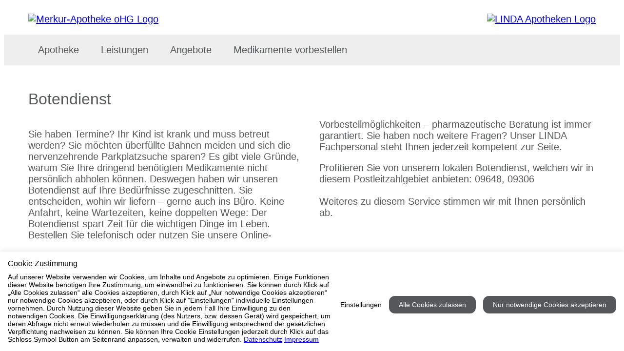

--- FILE ---
content_type: text/html; charset=utf-8
request_url: https://www.my-merkur.de/leistungen/botendienst/
body_size: 4153
content:
<!DOCTYPE html>
<html dir="ltr" lang="de">
<head>

<meta charset="utf-8">
<!-- 
	b-cf.de

	This website is powered by TYPO3 - inspiring people to share!
	TYPO3 is a free open source Content Management Framework initially created by Kasper Skaarhoj and licensed under GNU/GPL.
	TYPO3 is copyright 1998-2012 of Kasper Skaarhoj. Extensions are copyright of their respective owners.
	Information and contribution at http://typo3.org/
-->

<base href="https://www.my-merkur.de">


<meta name="generator" content="TYPO3 4.7 CMS">
<meta name="description" content="Willkommen in der Merkur-Apotheke oHG – Ihre LINDA Apotheke in Mittweida. Lauenhainer Str. 57, 03727 92958 - Ihr Gesundheitsversorger vor Ort.">
<meta name="author" content="b-cf.de">
<meta name="keywords" content="Merkur-Apotheke oHG, Apotheke Mittweida, Apotheke 09648, Merkur-Apotheke oHG Mittweida">
<meta name="robots" content="INDEX, FOLLOW">

<link rel="stylesheet" type="text/css" href="/typo3temp/stylesheet_b4ac184068.css?1442268000" media="all">
<link rel="stylesheet" type="text/css" href="https://www.apotool.kiosk.vision/api/4237087/template/css" media="all">



<script src="https://www.apotool.kiosk.vision/assets/vendor/jquery/jquery-3.6.1.min.js" type="text/javascript"></script>

<script src="/typo3temp/javascript_26e79dba8d.js?1380146400" type="text/javascript"></script>


<title>Botendienst&nbsp;-&nbsp;Merkur-Apotheke oHG in 09648 Mittweida</title>        <script>
        document.addEventListener('DOMContentLoaded', function() {
            
            const menuItems = document.querySelectorAll('.menu-item');
            menuItems.forEach(function(item) {
                const subMenu = item.querySelector('.sub-menu');
                const link = item.querySelector('.nav-link');
                
                if (subMenu && link) {
                    item.classList.add('has-dropdown');
                    link.classList.add('dropdown-toggle');
                    link.setAttribute('aria-expanded', 'false');
                    link.setAttribute('aria-haspopup', 'true');
                    
                    if (!link.querySelector('.dropdown-icon')) {
                        const icon = document.createElement('span');
                        icon.className = 'dropdown-icon';
                        icon.setAttribute('aria-hidden', 'true');
                        icon.innerHTML = ' <i class="icon-down-chevron" aria-hidden="true"></i>';
                        link.appendChild(icon);
                    }
                }
            });
            
            const dropdownToggles = document.querySelectorAll('.dropdown-toggle');
            
            dropdownToggles.forEach(function(toggle) {
                const parentLi = toggle.closest('.has-dropdown');

                // FOCUS ile aç
                toggle.addEventListener('focus', function() {
                    if (parentLi) {
                        parentLi.classList.add('open');
                        toggle.setAttribute('aria-expanded', 'true');
                    }
                });

                // BLUR ile kapat
                toggle.addEventListener('blur', function() {
                    setTimeout(function () {
                        if (!parentLi.contains(document.activeElement)) {
                            parentLi.classList.remove('open');
                            toggle.setAttribute('aria-expanded', 'false');
                        }
                    }, 100); // kısa gecikme ile odak başka yere geçince kapansın
                });
            });
            
            const subMenuLinks = document.querySelectorAll('.sub-nav-link');
            subMenuLinks.forEach(function(link) {
                link.setAttribute('tabindex', '0');
                
                link.addEventListener('keydown', function(e) {
                    const parentDropdown = this.closest('.has-dropdown');
                    const allSubLinks = parentDropdown.querySelectorAll('.sub-nav-link');
                    const currentIndex = Array.from(allSubLinks).indexOf(this);
                    
                    if (e.key === 'ArrowUp') {
                        e.preventDefault();
                        if (currentIndex > 0) {
                            allSubLinks[currentIndex - 1].focus();
                        } else {
                            const parentToggle = parentDropdown.querySelector('.dropdown-toggle');
                            if (parentToggle) {
                                parentToggle.focus();
                            }
                        }
                    } else if (e.key === 'ArrowDown') {
                        e.preventDefault();
                        if (currentIndex < allSubLinks.length - 1) {
                            allSubLinks[currentIndex + 1].focus();
                        }
                    } else if (e.key === 'Escape') {
                        e.preventDefault();
                        const parentToggle = parentDropdown.querySelector('.dropdown-toggle');
                        parentDropdown.classList.remove('open');
                        if (parentToggle) {
                            parentToggle.setAttribute('aria-expanded', 'false');
                            parentToggle.focus();
                            isFirstClick = true;
                        }
                    }
                });
                
                link.addEventListener('focus', function() {
                    const parentDropdown = this.closest('.has-dropdown');
                    if (parentDropdown) {
                        parentDropdown.classList.add('open');
                        const parentToggle = parentDropdown.querySelector('.dropdown-toggle');
                        if (parentToggle) {
                            parentToggle.setAttribute('aria-expanded', 'true');
                        }
                    }
                });
            });
            
            const allSubMenuLinks = document.querySelectorAll('.sub-nav-link');
            allSubMenuLinks.forEach(function(link) {
                link.setAttribute('tabindex', '0');
            });
            
            document.addEventListener('focusin', function(e) {
                const openDropdowns = document.querySelectorAll('.has-dropdown.open');
                openDropdowns.forEach(function(dropdown) {
                    if (!dropdown.contains(e.target)) {
                        dropdown.classList.remove('open');
                        const toggle = dropdown.querySelector('.dropdown-toggle');
                        if (toggle) {
                            toggle.setAttribute('aria-expanded', 'false');
                            isFirstClick = true;
                        }
                    }
                });
            });
            
            document.addEventListener('click', function(e) {
                if (!e.target.closest('.has-dropdown')) {
                    document.querySelectorAll('.has-dropdown.open').forEach(function(item) {
                        item.classList.remove('open');
                        const toggle = item.querySelector('.dropdown-toggle');
                        if (toggle) {
                            toggle.setAttribute('aria-expanded', 'false');
                            isFirstClick = true;
                        }
                    });
                }
            });
            
            const mobileToggle = document.querySelector('.mobile-menu-toggle');
            if (mobileToggle) {
                mobileToggle.addEventListener('click', function() {
                    const expanded = this.getAttribute('aria-expanded') === 'true';
                    this.setAttribute('aria-expanded', !expanded);
                    document.body.classList.toggle('mobile-menu-open');
                    
                    const navigation = document.querySelector('.navbar-bottom');
                    if (navigation) {
                        navigation.classList.toggle('mobile-open');
                    }
                });
            }
        });
        </script>
		<link rel="apple-touch-icon" sizes="57x57" href="https://www.apotool.kiosk.vision/assets/favico/apple-icon-57x57.png">
		<link rel="apple-touch-icon" sizes="60x60" href="https://www.apotool.kiosk.vision/assets/favico/apple-icon-60x60.png">
		<link rel="apple-touch-icon" sizes="72x72" href="https://www.apotool.kiosk.vision/assets/favico/apple-icon-72x72.png">
		<link rel="apple-touch-icon" sizes="76x76" href="https://www.apotool.kiosk.vision/assets/favico/apple-icon-76x76.png">
		<link rel="apple-touch-icon" sizes="114x114" href="https://www.apotool.kiosk.vision/assets/favico/apple-icon-114x114.png">
		<link rel="apple-touch-icon" sizes="120x120" href="https://www.apotool.kiosk.vision/assets/favico/apple-icon-120x120.png">
		<link rel="apple-touch-icon" sizes="144x144" href="https://www.apotool.kiosk.vision/assets/favico/apple-icon-144x144.png">
		<link rel="apple-touch-icon" sizes="152x152" href="https://www.apotool.kiosk.vision/assets/favico/apple-icon-152x152.png">
		<link rel="apple-touch-icon" sizes="180x180" href="https://www.apotool.kiosk.vision/assets/favico/apple-icon-180x180.png">
		<link rel="icon" type="image/png" sizes="192x192"  href="https://www.apotool.kiosk.vision/assets/favico/android-icon-192x192.png">
		<link rel="icon" type="image/png" sizes="32x32" href="https://www.apotool.kiosk.vision/assets/favico/favicon-32x32.png">
		<link rel="icon" type="image/png" sizes="96x96" href="https://www.apotool.kiosk.vision/assets/favico/favicon-96x96.png">
		<link rel="icon" type="image/png" sizes="16x16" href="https://www.apotool.kiosk.vision/assets/favico/favicon-16x16.png">
		<meta name="msapplication-TileColor" content="#ffffff">
		<meta name="msapplication-TileImage" content="https://www.apotool.kiosk.vision/assets/favico/ms-icon-144x144.png">
		<meta name="theme-color" content="#ffffff"><meta name="viewport" content="width=device-width, initial-scale=1.0" /><script id="cookietrust" src="https://cookietrust.eu/script/f80c16be36226fe0711e28e3fde76471.js"></script>
</head>
<body class="page134 parent80 layout0 belayout0">

<header>
    <div class="navbar-top">
        <div class="container-xxl">
            <div class="tx-fetchurl-pi1">
		<div class="navbar-main-container">
<div class="logo"><a aria-label="Link zur Startseite der Merkur-Apotheke oHG" class="logo-link" href="https://www.my-merkur.de/index.php?id=1" alt="Merkur-Apotheke oHG Logo" ><img alt="Merkur-Apotheke oHG Logo" src="https://www.apotool.kiosk.vision/files/images/4237087/logo1.png" /></a></div>

<div class="navbar-info"><a class="navbar-info-item" href="https://www.my-merkur.de/apotheke/kontakt"><i aria-hidden="true" class="icon-location"></i><span>Lauenhainer Str. 57, 09648 Mittweida</span></a> <a class="navbar-info-item" href="tel:03727 92958"><i aria-hidden="true" class="icon-phone"></i><span>03727 92958</span></a>

<div class="opening-hours-dropdown">
<div aria-controls="opening-hours-content" aria-expanded="false" class="opening-hours-toggle" onclick="toggleHours(this)" onkeydown="if(event.key==='Enter'||event.key===' '){ toggleHours(this); }" role="button" tabindex="0"><i aria-hidden="true" class="icon-time"></i> <span id="current-status">Kontrolliere...</span> <span aria-hidden="true" class="chevron"></span></div>

<div class="opening-hours-content" hidden="" id="opening-hours-content">
<dl class="opening-hours-list" id="opening-hours-list">
</dl>

<div class="mt-3 w-100" id="notdienst-link" style="display: none;"><a class="btn btn-red" href="https://www.my-merkur.de/apotheke/notdienst">Zum Notdienstkalender</a></div>
</div>
</div>
<button aria-controls="main-navigation" aria-expanded="false" aria-label="Menü öffnen/schließen" class="mobile-menu-toggle"><span aria-hidden="true" class="hamburger-icon"><span></span><span></span><span></span></span><span class="menu-text">Men&uuml;</span></button>

<div class="linda-logo"><a aria-label="LINDA Apotheken Logo - Link zur Homepage." class="linda-logo-link" href="https://www.linda.de/?mtm_campaign=apo-hp&amp;mtm_kwd=linda-logo-header" target="_blank"><img alt="LINDA Apotheken Logo" src="https://www.apotool.kiosk.vision/files/images/linda.png" /></a></div>
</div>
</div>

	</div>
	
        </div>
    </div>
    <div class="sidebar-overlay" onclick="closeSidebar()"></div>
    <nav class="navbar-bottom" id="mainNavbar">
        <div class="sidebar-header" style="display: none;">
            <h5 class="mb-0">Menü</h5>
            <button class="sidebar-close" onclick="closeSidebar()" aria-label="Seitenmenü schließen">
                <i class="icon-close" aria-hidden="true"></i>
            </button>
        </div>
        <div class="container-xxl">
            <div id="nav" class="menu">
                <nav class="main-navigation" role="navigation" aria-label="Hauptmenü"><ul class="nav-menu" role="menubar"><li class="menu-item" role="none"><a href="/apotheke/"  class="nav-link" role="menuitem">Apotheke</a><ul class="sub-menu dropdown-menu" role="menu" aria-label="Untermenü"><li class="sub-menu-item" role="none"><a href="/merkur-apotheke-mittweida/team/" onfocus="blurLink(this);"  class="sub-nav-link" role="menuitem" tabindex="-1">Team</a></li><li class="sub-menu-item" role="none"><a href="/merkur-apotheke-mittweida/oeffnungszeiten/" onfocus="blurLink(this);"  class="sub-nav-link" role="menuitem" tabindex="-1">Öffnungszeiten</a></li><li class="sub-menu-item" role="none"><a href="/merkur-apotheke-mittweida/anfahrt/" onfocus="blurLink(this);"  class="sub-nav-link" role="menuitem" tabindex="-1">Anfahrt</a></li><li class="sub-menu-item" role="none"><a href="/merkur-apotheke-mittweida/notdienst/" onfocus="blurLink(this);"  class="sub-nav-link" role="menuitem" tabindex="-1">Notdienst</a></li><li class="sub-menu-item" role="none"><a href="/merkur-apotheke-mittweida/kontakt/" onfocus="blurLink(this);"  class="sub-nav-link" role="menuitem" tabindex="-1">Kontakt</a></li><li class="sub-menu-item" role="none"><a href="/apotheke/wir-sind-linda/" onfocus="blurLink(this);"  class="sub-nav-link" role="menuitem" tabindex="-1">Wir sind LINDA</a></li></ul></li><li class="menu-item" role="none"><a href="/leistungen/"  class="nav-link" role="menuitem">Leistungen</a><ul class="sub-menu dropdown-menu" role="menu" aria-label="Untermenü"><li class="sub-menu-item" role="none"><a href="/leistungen/beratung/" onfocus="blurLink(this);"  class="sub-nav-link" role="menuitem" tabindex="-1">Beratung</a></li><li class="sub-menu-item" role="none"><a href="/leistungen/service/" onfocus="blurLink(this);"  class="sub-nav-link" role="menuitem" tabindex="-1">Service</a></li><li class="sub-menu-item" role="none"><a href="/leistungen/verleih/" onfocus="blurLink(this);"  class="sub-nav-link" role="menuitem" tabindex="-1">Verleih</a></li><li class="sub-menu-item" role="none"><a href="/leistungen/gesundheitstests/" onfocus="blurLink(this);"  class="sub-nav-link" role="menuitem" tabindex="-1">Gesundheitstests</a></li><li class="sub-menu-item" role="none"><a href="/leistungen/unsere-kundenkarte/" onfocus="blurLink(this);"  class="sub-nav-link" role="menuitem" tabindex="-1">Unsere Kundenkarte</a></li><li class="sub-menu-item" role="none"><a href="/leistungen/botendienst/" onfocus="blurLink(this);"  class="sub-nav-link" role="menuitem" tabindex="-1">Botendienst</a></li><li class="sub-menu-item" role="none"><a href="/leistungen/erezept/" onfocus="blurLink(this);"  class="sub-nav-link" role="menuitem" tabindex="-1">eRezept</a></li><li class="sub-menu-item" role="none"><a href="/leistungen/elektronische-patientenakte/" onfocus="blurLink(this);"  class="sub-nav-link" role="menuitem" tabindex="-1">Elektronische Patientenakte</a></li><li class="sub-menu-item" role="none"><a href="/leistungen/pharmazeutische-dienstleistungen/" onfocus="blurLink(this);"  class="sub-nav-link" role="menuitem" tabindex="-1">Pharmazeutische Dienstleistungen</a></li></ul></li><li class="menu-item" role="none"><a href="/angebote/"  class="nav-link" role="menuitem">Angebote</a><ul class="sub-menu dropdown-menu" role="menu" aria-label="Untermenü"><li class="sub-menu-item" role="none"><a href="/aktuelles-und-angebote/sparezept/" onfocus="blurLink(this);"  class="sub-nav-link" role="menuitem" tabindex="-1">SPARezept</a></li><li class="sub-menu-item" role="none"><a href="/aktuelles-und-angebote/produkt-des-monats/" onfocus="blurLink(this);"  class="sub-nav-link" role="menuitem" tabindex="-1">Produkt des Monats</a></li><li class="sub-menu-item" role="none"><a href="/aktuelles-und-angebote/linda-gewinnspiel/" target="_blank" onfocus="blurLink(this);"  class="sub-nav-link" role="menuitem" tabindex="-1">LINDA Gewinnspiel</a></li><li class="sub-menu-item" role="none"><a href="/aktuelles-und-angebote/linda-aktion/" onfocus="blurLink(this);"  class="sub-nav-link" role="menuitem" tabindex="-1">LINDA Aktion</a></li><li class="sub-menu-item" role="none"><a href="/aktuelles-und-angebote/gesundheitsthemen/" target="_blank" onfocus="blurLink(this);"  class="sub-nav-link" role="menuitem" tabindex="-1">Gesundheitsthemen</a></li><li class="sub-menu-item" role="none"><a href="/aktuelles-und-angebote/linda-coupons/" target="_blank" onfocus="blurLink(this);"  class="sub-nav-link" role="menuitem" tabindex="-1">LINDA Coupons</a></li><li class="sub-menu-item" role="none"><a href="/aktuelles-und-angebote/lindani-coupons/" target="_blank" onfocus="blurLink(this);"  class="sub-nav-link" role="menuitem" tabindex="-1">LINDANI Coupons</a></li><li class="sub-menu-item" role="none"><a href="/aktuelles-und-angebote/linda-medien/" onfocus="blurLink(this);"  class="sub-nav-link" role="menuitem" tabindex="-1">LINDA Medien</a></li><li class="sub-menu-item" role="none"><a href="/aktuelles-und-angebote/gesundheitstelefon/" target="_blank" onfocus="blurLink(this);"  class="sub-nav-link" role="menuitem" tabindex="-1">Gesundheitstelefon</a></li></ul></li><li class="menu-item" role="none"><a href="/medikamente-vorbestellen/"  class="nav-link" role="menuitem">Medikamente vorbestellen</a></li></ul></nav>
            </div>
        </div>
    </nav>
</header>
<div class="container-xxl">
	<div id="main" class="wrapper">
		<div class="tx-fetchurl-pi1">
		 <h1>Botendienst</h1> <div class="content-text">
<p>Sie haben Termine? Ihr Kind ist krank und muss betreut werden? Sie m&ouml;chten &uuml;berf&uuml;llte Bahnen meiden und sich die nervenzehrende Parkplatzsuche sparen? Es gibt viele Gr&uuml;nde, warum Sie Ihre dringend ben&ouml;tigten Medikamente nicht pers&ouml;nlich abholen k&ouml;nnen. Deswegen haben wir unseren Botendienst auf Ihre Bed&uuml;rfnisse zugeschnitten. Sie entscheiden, wohin wir liefern – gerne auch ins B&uuml;ro. Keine Anfahrt, keine Wartezeiten, keine doppelten Wege: Der Botendienst spart Zeit f&uuml;r die wichtigen Dinge im Leben. Bestellen Sie telefonisch oder nutzen Sie unsere Online-Vorbestellm&ouml;glichkeiten – pharmazeutische Beratung ist immer garantiert. Sie haben noch weitere Fragen? Unser LINDA Fachpersonal steht Ihnen jederzeit kompetent zur Seite.</p>

<p>Profitieren Sie von unserem lokalen Botendienst, welchen wir in diesem Postleitzahlgebiet anbieten: 09648, 09306<br />
<br />
Weiteres zu diesem Service stimmen wir mit Ihnen pers&ouml;nlich ab.</p>
</div>
<img alt="Eine ältere Frau bekommt an der Haustür eine Apotheken-Tüte von einer lächelnden Botin überreicht." src="https://www.apotool.kiosk.vision/files/images/webforall/botendienst.jpg" style="max-width: 100%; width:100%; height: auto;" />
	</div>
	
	</div>
</div>
<div class="footer">
    <div class="container-xxl">
    	<div class="footer-inner">
    		<ul class="footer-nav"><li><a href="/seitenuebersicht/" onfocus="blurLink(this);"  class="footer-link">Seitenübersicht</a></li><li><a href="/merkur-apotheke-mittweida/kontakt/" onfocus="blurLink(this);"  class="footer-link">Kontakt</a></li><li><a href="/impressum/" onfocus="blurLink(this);"  class="footer-link">Impressum</a></li><li><a href="/datenschutz/" onfocus="blurLink(this);"  class="footer-link">Datenschutz</a></li><li><a href="/barrierefreiheit/" onfocus="blurLink(this);"  class="footer-link">Barrierefreiheit</a></li></ul>
    		<div class="copyright">
    			© 2026 Merkur-Apotheke oHG
    		</div>
    	</div>
    </div>
</div>
<div class="tx-fetchurl-pi1">
		
	</div>

<script src="https://www.apotool.kiosk.vision/api/4237087/template/js" type="text/javascript"></script>


</body>
</html>

--- FILE ---
content_type: text/javascript; charset=UTF-8
request_url: https://cookietrust.eu/script/f80c16be36226fe0711e28e3fde76471.js
body_size: 14538
content:
var cookieTrust = {
    setCookie: function(name, value, days) {
        if (days) {
            var date = new Date();
            date.setTime(date.getTime() + (days * 24 * 60 * 60 * 1000));
            var expires = "; expires=" + date.toGMTString();
        } else var expires = "";
        var cliCookie = name + "=" + value + expires + "; path=/; SameSite=None; Secure";
        document.cookie = cliCookie;
    },
    unblock: function() {
        if (navigator.doNotTrack == 1) {
            return;
        }
        var ctconsent = (getCategoryCookie("ct_consent")) ? getCategoryCookie("ct_consent") : 'no';
        categoryScripts.forEach(function(item) {
            if (ctconsent == 'yes' && (getCategoryCookie("ct_" + item.name) == 'yes')) {
                Array.prototype.push.apply(ct_WHITELIST, item.list);
                Array.prototype.push.apply(patterns.whitelist, item.list);
            }
        });
        if (backupRemovedScripts.blacklisted && backupRemovedScripts.blacklisted.length < 1) {
            observer.disconnect();
        }
        observer.disconnect();
        let indexOffset = 0;
        _toConsumableArray(backupRemovedScripts.blacklisted).forEach(function(script, index) {
            if (script.src) {
                if (isOnWhitelist(script.src)) {
                    if (script.type == 'javascript/blocked') {
                        window.TYPE_ATTRIBUTE = 'text/javascript';
                        script.type = 'text/javascript';
                        const scriptNode = document.createElement('script');
                        scriptNode.src = script.src;
                        scriptNode.type = 'text/javascript';
                        document.head.appendChild(scriptNode);
                        backupRemovedScripts.blacklisted.splice(index - indexOffset, 1);
                        indexOffset++;
                    } else {
                        var frames = document.getElementsByClassName("wt-cli-iframe-placeholder");
                        for (var i = 0; i < frames.length; i++) {
                            if (script.src == frames.item(i).getAttribute('data-src')) {
                                if (isOnWhitelist(script.src)) {
                                    var iframe = document.createElement('iframe');
                                    var width = frames.item(i).offsetWidth;
                                    var height = frames.item(i).offsetHeight;
                                    iframe.src = script.src;
                                    iframe.width = width;
                                    iframe.height = height;
                                    frames.item(i).insertAdjacentHTML("beforebegin", iframe);
                                    frames.item(i).parentNode.removeChild(frames.item(i));
                                }
                            }
                        }
                    }
                }
            }
        });
    }
};

start();

function start() {
    };

function randomString(length) {
    var chars = '0123456789ABCDEFGHIJKLMNOPQRSTUVWXYZabcdefghiklmnopqrstuvwxyz'.split('');
    if (!length) {
        length = Math.floor(Math.random() * chars.length);
    }
    var str = '';
    for (var i = 0; i < length; i++) {
        str += chars[Math.floor(Math.random() * chars.length)];
    }
    return str;
}

var cliConfig = {
    "options": {
        "consentType": "explicit",
        "consentBarType": "standard",
        "showCategoryDirectly": false,
        "geoTarget": false,
        "template": {
            "detailType": "sticky",
            "css": ".ct-consent-bar,.ct-consent-bar *,.ct-consent-bar-trigger,.ct-consent-bar-trigger *,.ct-modal,.ct-modal *{box-sizing:border-box;  font-size:14px;}.ct-consent-bar :focus,.ct-consent-bar-trigger :focus,.ct-modal :focus{outline:0}.ct-consent-bar-trigger{position:fixed;right:30px;padding:2px 5px;cursor:pointer;animation:slide-up .4s ease;z-index:9997}.ct-consent-bar{font-family: -apple-system, BlinkMacSystemFont, 'Segoe UI', Roboto, Helvetica, Arial, sans-serif, 'Apple Color Emoji', 'Segoe UI Emoji', 'Segoe UI Symbol';position:fixed;z-index:9997;font-size:14px}.ct-consent-bar .ct-banner-title{margin-top:0;margin-bottom:12px;font-weight:500}.ct-consent-bar p{margin-bottom:0;margin-top:0}.ct-detail-wrapper{margin-top:15px}.ct-btn{cursor:pointer;display:inline-block;text-align:center;white-space:nowrap;vertical-align:middle;-webkit-user-select:none;-moz-user-select:none;-ms-user-select:none;user-select:none;border:1px solid transparent;transition:all .15s ease-in-out;margin:0;min-height:auto;font-weight:400}.ct-btn-custom-accept{font-weight:600;float:right}.ct-consent-bar .ct-btn{font-family: -apple-system, BlinkMacSystemFont, 'Segoe UI', Roboto, Helvetica, Arial, sans-serif, 'Apple Color Emoji', 'Segoe UI Emoji', 'Segoe UI Symbol'; margin-right:15px;border:1px solid;font-size:14px; border:none; margin-bottom: 15px;}.ct-btn-settings{background-color: transparent !important; color: #000000 !important; font-weight: 500; padding: 0 !important;}.ct-button-wrapper .ct-btn:last-child{margin-right:0}.ct-btn-readMore{cursor:pointer;text-decoration:underline;margin-left:3px}.ct-category-direct{display:-ms-flexbox;display:flex;-ms-flex-wrap:wrap;flex-wrap:wrap;padding-top:15px;margin-top:15px;border-top:1px solid #d4d8df}.ct-category-direct .ct-btn-custom-accept{margin:0 0 0 auto}.ct-category-direct-item{display:-ms-flexbox;display:flex;-webkit-box-align:center;-ms-flex-align:center;align-items:center;margin-right:32px;margin-bottom:15px}.ct-category-direct-item:last-child{margin-right:0}.ct-category-direct-item .ct-switch{margin-left:0}.ct-category-direct-item .ct-category-direct-name{margin-left:10px;font-weight:600}.ct-category-direct+.ct-detail-wrapper{margin-top:10px}.ct-container-fluid{padding-right:15px;padding-left:15px;margin-right:auto;margin-left:auto}.ct-row{display:-ms-flexbox;display:flex;-ms-flex-wrap:wrap;flex-wrap:wrap;margin-right:-15px;margin-left:-15px}.ct-align-items-stretch{-ms-flex-align:stretch;align-items:stretch}.ct-d-flex{display:-ms-flexbox;display:flex}.ct-px-0{padding-left:0;padding-right:0}.ct-table-wrapper{width:100%;max-width:100%;overflow:auto}.ct-cookie-audit-table{border-collapse:collapse;width:100%;margin-top:10px}.ct-cookie-audit-table th{background-color:#efefef;border:1px solid #cbced6}.ct-cookie-audit-table td{border:1px solid #d5d8df}.ct-cookie-audit-table td,.ct-cookie-audit-table th{text-align:left;padding:10px;color:#000;word-break:normal}.ct-consent-bar{padding:15px;width:100%;box-shadow:0 -1px 10px 0 rgba(172,171,171,.3)}.ct-consent-title{margin-top:0;margin-bottom:10px;font-size:16px;font-weight:500;}.ct-content-wrapper{display:-webkit-box;display:-moz-box;display:-ms-flexbox;display:-webkit-flex;display:flex;justify-content:space-between;-webkit-box-align:center;-moz-box-align:center;-ms-flex-align:center;-webkit-align-items:center;align-items:center}.ct-consent-bar p{font-weight:400}.ct-bar-text a,.ct-bar-text a:hover{font-family: -apple-system, BlinkMacSystemFont, 'Segoe UI', Roboto, Helvetica, Arial, sans-serif, 'Apple Color Emoji', 'Segoe UI Emoji', 'Segoe UI Symbol';font-size:14px;font-weight:500}.ct-button-wrapper{margin-left:20px;display:-webkit-box;display:-moz-box;display:-ms-flexbox;display:-webkit-flex;display:flex;-webkit-box-align:center;-moz-box-align:center;-ms-flex-align:center;-webkit-align-items:center;align-items:center;flex-wrap:nowrap}@media (max-width:991px){.ct-button-wrapper,.ct-consent-bar,.ct-consent-bar p,.ct-content-wrapper{display:block}.ct-button-wrapper{margin-left:0;margin-top:20px}}.ct-btn{font-weight:500;padding:.5rem 1rem}@media (min-width:992px){.ct-consent-bar .ct-btn-reject{margin-right:85px}}.ct-col-4{-ms-flex:0 0 33.333333%;flex:0 0 33.333333%;max-width:33.333333%}.ct-col-8{-ms-flex:0 0 66.666667%;flex:0 0 66.666667%;max-width:66.666667%}.ct-btn-readMore{cursor:pointer;text-decoration:underline;margin-left:3px}.ct-modal-open{overflow:hidden}.ct-modal-open .ct-modal{overflow-x:hidden;overflow-y:auto}.ct-modal.ct-fade .ct-modal-dialog{transition:-webkit-transform .3s ease-out;transition:transform .3s ease-out;transition:transform .3s ease-out,-webkit-transform .3s ease-out;-webkit-transform:translate(0,-25%);transform:translate(0,-25%)}.ct-modal.ct-show .ct-modal-dialog{-webkit-transform:translate(0,0);transform:translate(0,0)}.ct-modal-backdrop{position:fixed;top:0;right:0;bottom:0;left:0;z-index:9998;background-color:rgba(10,10,10,.22);display:none}.ct-modal-backdrop.ct-fade{opacity:0}.ct-modal-backdrop.ct-show{opacity:1;display:block}.ct-modal{position:fixed;top:0;right:0;bottom:0;left:0;z-index:99999;display:none;overflow:hidden;outline:0;min-height:calc(100% - (.5rem * 2))}.ct-modal.ct-show{display:-ms-flexbox;display:flex;-ms-flex-align:center;align-items:center}.ct-modal a{text-decoration:none}.ct-modal .ct-modal-dialog{position:relative;max-width:calc(100% - 16px);width:calc(100% - 16px);margin:.5rem;pointer-events:none;font-weight:400;color:#212529;text-align:left;display:-ms-flexbox;display:flex;-ms-flex-align:center;align-items:center;box-shadow:0 10px 20px 0 rgba(0,0,0,.17);-webkit-box-shadow:0 10px 20px 0 rgba(0,0,0,.17)}@media (min-width:576px){.ct-modal .ct-modal-dialog{max-width:500px;width:500px;margin:1.75rem auto}.ct-modal{min-height:calc(100% - (1.75rem * 2))}}@media (min-width:992px){.ct-modal .ct-modal-dialog{max-width:900px;width:900px}}.ct-modal-content{display:-ms-flexbox;display:flex;-ms-flex-direction:column;flex-direction:column;width:100%;pointer-events:auto;background-clip:padding-box;border:0;overflow:hidden;outline:0;margin:30px}.ct-modal .ct-row{margin:0 -15px}.ct-modal .ct-modal-close{z-index:1;padding:0;background-color:transparent;border:0;-webkit-appearance:none;color:#9a9a9a;cursor:pointer;min-height:auto;position:absolute;top:12px;right:20px}.ct-modal .ct-close:focus{outline:0}.ct-switch-wrapper{margin-top:30px;padding-top:22px;border-top:1px solid #f3f4f8;display:-ms-flexbox;display:flex;align-items:center;-webkit-align-items:center;justify-content:space-between;height:90px}.ct-switch{position:relative;min-height:13px;padding-left:25px;margin-left:10px;margin-bottom:0;display:inline-block}.ct-switch input[type=checkbox]{display:none!important}.ct-switch .ct-slider{background-color:#e3e1e8;height:13px;width:25px;bottom:0;cursor:pointer;left:0;position:absolute;right:0;transition:.4s}.ct-switch .ct-slider:before{background-color:#fff;bottom:2px;content:'';height:9px;left:2px;position:absolute;transition:.4s;width:9px}.ct-switch input:checked+.ct-slider{background-color:#09b439}.ct-switch input:disabled+.ct-slider{cursor:initial}.ct-switch input:checked+.ct-slider:before{transform:translateX(12px)}@media (max-width:767px){.ct-tab-content{padding-left:15px}}.ct-fade{transition:opacity .15s linear}.ct-tab{border-radius:6px;border:1px solid #efefef;display:-ms-flexbox;display:flex;overflow:hidden}.ct-tab-menu{flex:0 0 25%;max-width:25%}@media (max-width:991px){.ct-tab-menu{flex:0 0 40%;max-width:40%}}.ct-tab-content{flex:0 0 75%;max-width:75%;background:0 0;padding:0 20px 0}@media (max-width:991px){.ct-tab-content{flex:0 0 60%;max-width:60%}}@media (max-width:767px){.ct-tab-content{padding:15px}}.ct-tab-content .sr-only{position: absolute;width: 1px;height: 1px;padding: 0;margin: -1px;overflow: hidden;clip: rect(0, 0, 0, 0);white-space: nowrap;border:0;}.ct-switch-label {display: none;margin-right: 8px;font-weight: normal;cursor: pointer;}.ct-switch-label.visually-hidden {position: absolute;width: 1px;height: 1px;padding: 0;margin: -1px;overflow: hidden;clip: rect(0, 0, 0, 0);white-space: nowrap;border: 0;}.ct-tab-content .ct-tab-content-item{width:100%}.ct-tab-content .ct-tab-content-item:not(.ct-tab-content-active){display:none}.ct-fade{transition:opacity .15s linear}.ct-tab-item{padding:.5rem 1.5rem;cursor:pointer;font-weight:400;border-bottom:1px solid;overflow:hidden;text-overflow:ellipsis;white-space:nowrap}@media (max-width:767px){.ct-tab-item{padding:.75rem .75rem}}.ct-tab-item-active{cursor:initial;border-right:0}.ct-tab-content .ct-tab-desc{height:210px;max-height:210px;overflow-y:auto;overflow-x:hidden;-webkit-overflow-scrolling:touch;padding:15px 0}.ct-tab-title{margin-top:0;margin-bottom:11px;font-weight:700;display:flex;align-items:center}.ct-modal .ct-powered-link{background:#efefef;padding:13px 32px;color:#a1a1a1;font-weight:500}.ct-modal .ct-powered-link a{font-weight:700;color:#a1a1a1}.p10{padding:10px;height:212px;max-height:212px;overflow-y:auto;overflow-x:hidden;-webkit-overflow-scrolling:touch;border:1px solid #efefef;border-radius:6px}.tab-menu{margin-bottom:1rem;border-bottom:1px solid #efefef;display:-ms-flexbox;display:flex;-ms-flex-wrap:wrap;flex-wrap:wrap;padding-left:0;margin-bottom:0;list-style:none}.tab-menu li{border:1px solid transparent;border-top-left-radius:6px;border-top-right-radius:6px;padding:8px 15px;margin-bottom:-1px;font-weight:500}.tab-menu li.tab-menu-item-active{color:#495057;background-color:#fff;border-color:#efefef #efefef #fff}.tab-content{display:none;padding:15px}.tab-menu-content-active{display:block}.accept-button{display:inline-block;text-align:right}.poweredby{float:left;display:flex;align-items:center;}#ct-footer{margin:10px 0}.ct-btn-privacy{margin-top:15px; padding: 0;}.ct-modal-close{font-weight:700}.ctt-tab-menu{margin-bottom:1rem;border-bottom:1px solid #efefef;display:-ms-flexbox;display:flex;-ms-flex-wrap:wrap;flex-wrap:wrap;padding-left:0;margin-bottom:0;list-style:none}.ctt-tab-menu li{border:1px solid transparent;border-top-left-radius:6px;border-top-right-radius:6px;padding:8px 15px;margin-bottom:-1px;font-weight:500;margin-left:0}.ctt-tab-menu li.ctt-tab-menu-item-active{color:#495057;background-color:#fff;border-color:#efefef #efefef #fff}.ctt-tab-content{display:none;padding:15px}.ctt-tab-menu-content-active{display:block}.ct-consent-bar .ct-consent-bar-close{z-index:1;padding:0;background-color:transparent;border:0;-webkit-appearance:none;cursor:pointer;min-height:auto;position:absolute;top:12px;right:20px;font-weight:700}.poweredby a{vertical-align: -webkit-baseline-middle;}.ct-consent-bar, .ct-modal-dialog{ background-color: rgb(255, 255, 255); color: rgb(0, 0, 0); border-width: 1px; border-style: solid; border-color: rgb(255, 255, 255) } .ct-modal .ct-modal-close {color: rgb(0, 0, 0);}.ctt-tab-menu {border-color:rgb(239, 239, 239)} .ctt-tab-menu li.ctt-tab-menu-item-active{color: rgb(73, 80, 87); background-color: rgb(255, 255, 255); border-color:rgb(239, 239, 239) rgb(239, 239, 239) rgb(255, 255, 255);}.ctt-tab-container { background-color: rgb(255, 255, 255); border: 1px solid rgb(239, 239, 239); border-top: none; color: rgb(73, 80, 87); }.ct-tab, .p10 { border-color: rgb(239, 239, 239) } .ct-tab-item { border-color: rgb(239, 239, 239); }.ct-category-direct{border-color: rgb(239, 239, 239)}.ct-cookie-audit-table td, .ct-cookie-audit-table th{ background-color: rgb(255, 255, 255); color: rgb(0, 0, 0); border-color: rgb(225, 225, 225)}.ct-btn-accept{background-color: rgb(86, 87, 88); border-color:rgb(86, 87, 88) !important; color: rgb(255, 255, 255); border-radius: 12px;}.ct-btn-reject{background-color: rgb(86, 87, 88); border-color:rgb(86, 87, 88) !important; color: rgb(255, 255, 255);border-radius: 12px;}.ct-btn-settings{background-color: rgba(255, 255, 255, 0); border-color:rgba(255, 255, 255, 0) !important; color: rgb(127, 127, 127);border-radius: 12px;}.ct-btn-custom-accept{background-color: rgb(86, 87, 88); border-color:rgb(86, 87, 88) !important; color: rgb(255, 255, 255);border-radius: 12px;}.ct-btn-privacy, .ct-btn-privacy:hover, .ct-btn-privacy:active, .ct-btn-privacy:visited {background-color: transparent; border-color:transparent !important; color: rgb(0, 0, 0) !important; text-decoration: none;}.ct-tab-menu{ background-color: rgb(237, 237, 237); color: rgb(0, 0, 0); } .ct-cookie-audit-table th { background-color: rgb(237, 237, 237); color: rgb(0, 0, 0); border-color: rgb(225, 225, 225) }.ct-tab-content{ background-color: rgb(255, 255, 255); color: rgb(0, 0, 0) }.ct-tab-item-active{ background-color: rgb(255, 255, 255); color: rgb(0, 0, 0);border-color: rgb(255, 255, 255)  }.ct-btn-readMore{color: rgb(127, 127, 127);}.ct-modal.ct-show{ background-color: rgba(0, 0, 0, 0.5); }"
        },
        "customCss": "",
        "position": "bottom",
        "content": {"title":{en:"Cookie consent",de:"Cookie Zustimmung",tr:"\u00c7erez Onay\u0131"},"description":{en:"We use cookies on our website to optimize content and offers. Some functions of this website require your consent in order to function properly. You can accept all cookies by clicking on \"Accept all Cookies\", only accept necessary cookies by clicking on \"Necessary Cookies Only\", or make individual settings by clicking on \"Settings\". By using this website, you give your consent to the necessary cookies in any case. You can change your cookie settings at any time by clicking on the lock symbol button on the side of the page.",de:"Auf unserer Website verwenden wir Cookies, um Inhalte und Angebote zu optimieren. Einige Funktionen dieser Website ben\u00f6tigen Ihre Zustimmung, um einwandfrei zu funktionieren. Sie k\u00f6nnen durch Klick auf \u201eAlle Cookies zulassen\u201c alle Cookies akzeptieren, durch Klick auf \u201eNur notwendige Cookies akzeptieren\u201c nur notwendige Cookies akzeptieren, oder durch Klick auf \"Einstellungen\" individuelle Einstellungen vornehmen. Durch Nutzung dieser Website geben Sie in jedem Fall Ihre Einwilligung zu den notwendigen Cookies. Die Einwilligungserkl\u00e4rung (des Nutzers, bzw. dessen Ger\u00e4t) wird gespeichert, um deren Abfrage nicht erneut wiederholen zu m\u00fcssen und die Einwilligung entsprechend der gesetzlichen Verpflichtung nachweisen zu k\u00f6nnen. Sie k\u00f6nnen Ihre Cookie Einstellungen jederzeit durch Klick auf das Schloss Symbol Button am Seitenrand anpassen, verwalten und widerrufen. ",tr:"\u0130\u00e7eri\u011fi ve reklamlar\u0131 ki\u015fiselle\u015ftirmek, sosyal medya \u00f6zellikleri sunmak ve trafi\u011fi analiz etmek i\u00e7in \u00e7erezler kullan\u0131yoruz. Sitemizi kullan\u0131m\u0131n\u0131zla ilgili bilgileri ayr\u0131ca sosyal medya, reklamc\u0131l\u0131k ve analiz i\u015f ortaklar\u0131m\u0131zla payla\u015fabiliriz. \u0130\u015f ortaklar\u0131m\u0131z, bu bilgileri kendilerine sa\u011flad\u0131\u011f\u0131n\u0131z veya hizmetlerini kullan\u0131rken toplad\u0131klar\u0131 di\u011fer bilgilerle birle\u015ftirebilir. Web sitemizi kullanmaya devam ederseniz \u00e7erezlerimizi kabul edersiniz."},"button_save":{en:"Save",de:"Speichern",tr:"Kabul Ediyorum"},"button_custom_accept":{en:"Save",de:"Speichern",tr:"Kaydet"},"notice_toggler":{en:"Privacy Details",de:"Details zum Datenschutz",tr:"\u00c7erez Ayarlar\u0131"},"tab_cookies":{en:"Cookie Preferences",de:"Cookie-Einstellungen",tr:"\u00c7erezler"},"tab_privacy_policy":{"title":{en:"Privacy Policy",de:"Datenschutz",tr:"Gizlilik Politikas\u0131"},"description":{en:"You can see more information in our privacy policy.",de:"N\u00e4here Hinweise erhalten Sie in unserer Datenschutzerkl\u00e4rung.",tr:"Gizlilik s\u00f6zle\u015fmesi sayfas\u0131m\u0131zda daha fazla bilgi bulabilirsiniz."},"link":"https:\/\/www.my-merkur.de\/datenschutz\/"},"buttons":{"accept":{en:"Accept All Cookies",de:"Alle Cookies zulassen",tr:"T\u00fcm \u00c7erezleri Onayla"},"reject":{en:"Accept Only Necessary Cookies",de:"Nur notwendige Cookies akzeptieren",tr:"Sadece Gerekli \u00c7erezleri Onayla"},"settings":{en:"Preferences",de:"Einstellungen",tr:"Tercihler"},"read_more":{en:"read more",de:"noch mehr",tr:"daha fazla g\u00f6ster"}},"links":{"privacy":{"title":{en:"Privacy Policy",de:"Datenschutz",tr:"Gizlilik Politikas\u0131"},"link":"https:\/\/www.my-merkur.de\/datenschutz\/"},"imprint":{"title":{en:"Imprint",de:"Impressum",tr:"K\u00fcnye"},"link":"https:\/\/www.my-merkur.de\/impressum\/"}},"disabled_category":{en:"This category must be selected. Necessary cookies help make a website usable by enabling basic functions like page navigation and access to secure areas of the website. The website cannot function properly without these cookies.",de:"Diese Kategorie kann nicht geschlossen werden. Die erforderlichen Cookies helfen einer Website, verf\u00fcgbar zu werden, indem grundlegende Funktionen wie die Seitennavigation und der Zugriff auf die sicheren Bereiche der Website aktiviert werden. Die Website kann ohne diese Cookies nicht richtig funktionieren.",tr:"Bu kategoriyi kapatamazs\u0131n\u0131z. Gerekli \u00e7erezler, sayfa gezintisi ve web sitesinin g\u00fcvenli alanlar\u0131na eri\u015fim gibi temel i\u015flevleri etkinle\u015ftirerek bir web sitesini kullan\u0131labilir hale getirmeye yard\u0131mc\u0131 olur. Web sitesi bu \u00e7erezler olmadan d\u00fczg\u00fcn \u00e7al\u0131\u015famaz."},"blocked_content":{en:"This content is only displayed \u003Cbr\u003E when you accept the relevant cookies.",de:"Dieser Inhalt wird erst angezeigt,\u003Cbr\u003E sobald Sie die entsprechenden Cookies akzeptieren.",tr:"Bu i\u00e7erik yaln\u0131zca ilgili \u00e7erezleri \u003Cbr\u003Ekabul etti\u011finizde g\u00f6r\u00fcnt\u00fclenir."},"table":{"column_name":{en:"Name",de:"Name",tr:"Ad"},"column_description":{en:"Description",de:"Beschreibung",tr:"A\u00e7\u0131klama"},"column_provider":{en:"Provider",de:"Anbieter",tr:"Sa\u011flay\u0131c\u0131"},"column_expiry":{en:"Duration",de:"Dauer",tr:"S\u00fcre"},"column_type":{en:"Type",de:"Typ",tr:"T\u00fcr\u00fc"}}},
        "display": {
            "notice": true,
            "buttons": {
                "accept": true,                                "settings": true,                "reject": true,            },
            "links": {
                "privacy_policy": true,                "imprint": true,            },
            "noticeToggler": true
        },
        "behaviour": {
            "reload": true,
            "acceptOnScroll": false,
            "defaultConsent": false,
            "showLogo": true,
            "showAuditTable": true,
            "selectedLanguage": "de"
        }
    },
    "info": {"categories": [{"id":1,"slug":"necessary","order":1,"name":{en:"Necessary",de:"Notwendig",tr:"Gerekli"},"description":{en:"Necessary cookies help make a website usable by enabling basic functions like page navigation and access to secure areas of the website. The website cannot function properly without these cookies.",de:"Diese Cookies sind f\u00fcr das Funktionieren der Website erforderlich und k\u00f6nnen nicht ausgeschaltet werden.",tr:"Gerekli \u00e7erezler, sayfada gezinme ve web sitesinin g\u00fcvenli alanlar\u0131na eri\u015fim gibi temel i\u015flevleri sa\u011flayarak web sitesinin daha kullan\u0131\u015fl\u0131 hale getirilmesine yard\u0131mc\u0131 olur. Web sitesi bu \u00e7erezler olmadan do\u011fru bir \u015fekilde i\u015flev g\u00f6steremez."},"cookies":[{"id":777,"cookie_id":"fe_typo_user","description":{en:"This session cookie is used to determine frontend user and enables you to visit all pages in a login area.",de:"Session-Cookie f\u00fcr das Typo3-Benutzer-Management. Dieser Cookie ist nur f\u00fcr die Webadministratoren relevant. Es werden keine personenbezogenen Daten verarbeitet.",tr:"Bu oturum \u00e7erezi, \u00f6n u\u00e7 kullan\u0131c\u0131s\u0131n\u0131 belirlemek i\u00e7in kullan\u0131l\u0131r ve bir giri\u015f alan\u0131ndaki t\u00fcm sayfalar\u0131 ziyaret etmenizi sa\u011flar."},"duration":{en:"Session",de:"Session",tr:"Oturum"},"type":"https","domain":"www.my-merkur.de"},{"id":1,"cookie_id":"ct_consent","description":{en:"Unique identifier for visitors used by Cookit Trust with respect to the consent.",de:"Eindeutige Kennung f\u00fcr Besucher, die von Cookie Trust in Bezug auf die Einwilligung verwendet werden.",tr:"Bu \u00e7erez Cookit Trust taraf\u0131ndan kullan\u0131l\u0131r ve ziyaret\u00e7iler i\u00e7in benzersiz tan\u0131mlay\u0131c\u0131 olarak kullan\u0131l\u0131r."},"duration":{en:"1 year",de:"1 Jahr",tr:"1 y\u0131l"},"type":"https","domain":"my-merkur.deaa"},{"id":2,"cookie_id":"ct_id","description":{de:"Dieses Cookie wird von Cookie Trust gesetzt, um die Zustimmung des Benutzers zur Verwendung von Cookies auf der Website zu speichern.",tr:"Bu \u00e7erez Cookie Trust taraf\u0131ndan ayarlan\u0131r ve kullan\u0131c\u0131n\u0131n web sitesinde \u00e7erez kullan\u0131m\u0131na ili\u015fkin onay\u0131n\u0131 hat\u0131rlayacak \u015fekilde kullan\u0131l\u0131r."},"duration":{de:"1 Jahr",tr:"1 y\u0131l"},"type":"https","domain":"my-merkur.deaa"},{"id":3,"cookie_id":"ct_necessary","description":{de:"Dieses Cookie wird von Cookie Trust gesetzt und dient dazu, die Zustimmung der Benutzer zur Verwendung von Cookies in der Kategorie \"Notwendig\" zu speichern.",tr:"Bu \u00e7erez Cookie Trust taraf\u0131ndan ayarlan\u0131r ve \"Gerekli\" kategorisindeki \u00e7erezlerin kullan\u0131m\u0131na ili\u015fkin kullan\u0131c\u0131 onay\u0131n\u0131 saklamak i\u00e7in kullan\u0131l\u0131r."},"duration":{de:"1 Jahr",tr:"1 y\u0131l"},"type":"https","domain":"my-merkur.deaa"},{"id":4,"cookie_id":"ct_functional","description":{de:"Dieses Cookie wird von Cookie Trust gesetzt und dient dazu, die Zustimmung der Benutzer zur Verwendung von Cookies in der Kategorie \"Funktional\" zu speichern.",tr:"Bu \u00e7erez Cookie Trust taraf\u0131ndan ayarlan\u0131r ve \"Fonksiyonel\" kategorisindeki \u00e7erezlerin kullan\u0131m\u0131na ili\u015fkin kullan\u0131c\u0131 onay\u0131n\u0131 saklamak i\u00e7in kullan\u0131l\u0131r."},"duration":{de:"1 Jahr",tr:"1 y\u0131l"},"type":"https","domain":"my-merkur.deaa"}],"scripts":[],"type":1,"active":1,"defaultConsent":1},{"id":2,"slug":"functional","order":2,"name":{en:"Functional",de:"Funktional",tr:"Fonksiyonel"},"description":{en:"Functional cookies enable a website to improve functionality and personalization. They can be determined by us or by third parties whose services we have added to our pages. If you do not allow these cookies, some or all of these services may not work properly.",de:"Diese Cookies erm\u00f6glichen der Website eine verbesserte Funktionalit\u00e4t und Personalisierung. Sie k\u00f6nnen von uns oder von Drittanbietern festgelegt werden, deren Dienste wir unseren Seiten hinzugef\u00fcgt haben. Wenn Sie diese Cookies nicht zulassen, funktionieren einige oder alle dieser Dienste m\u00f6glicherweise nicht ordnungsgem\u00e4\u00df.",tr:"Bu \u00e7erezler web sitesinin i\u015flevselli\u011fi ve ki\u015fiselle\u015ftirmeyi geli\u015ftirmesini sa\u011flar. Bunlar bizim taraf\u0131m\u0131zdan veya sayfalar\u0131m\u0131za hizmetlerini ekledi\u011fimiz \u00fc\u00e7\u00fcnc\u00fc taraflarca belirlenebilir. Bu \u00e7erezlere izin vermezseniz, bu hizmetlerin baz\u0131lar\u0131 veya t\u00fcm\u00fc d\u00fczg\u00fcn \u00e7al\u0131\u015fmayabilir."},"cookies":[{"id":701,"cookie_id":"Google Maps","description":{en:"Google set a number of cookies on any page that includes a Google Map. While we have no control over the cookies set by Google, they appear to include a mixture of pieces of information to measure the number and behaviour of Google Maps users.",de:"Google setzt auf jeder Seite, die eine Google Map enth\u00e4lt, eine Reihe von Cookies. Wir haben keine Kontrolle \u00fcber die von Google gesetzten Cookies, sie scheinen jedoch eine Mischung aus Informationen zu enthalten, um die Anzahl und das Verhalten von Google Maps-Nutzern zu messen.",tr:"-"},"duration":{en:"10 years",de:"10 Jahre",tr:"10 y\u0131l"},"type":null,"domain":"google.com"}],"scripts":[],"type":0,"active":1,"defaultConsent":0}]}
};

var cookieTrustID = btoa(randomString(32));
window.addEventListener('load', function() {
    Element.prototype.remove = function() {
        this.parentElement.removeChild(this);
    }
    NodeList.prototype.remove = HTMLCollection.prototype.remove = function() {
        for (var i = this.length - 1; i >= 0; i--) {
            if (this[i] && this[i].parentElement) {
                this[i].parentElement.removeChild(this[i]);
            }
        }
    }
    var options = cliConfig.options;
    var content = options.content;
    var display = options.display;
    var info = cliConfig.info;
    var categories = info.categories;
    var template = options.template;
    var colors = options.colors;
    var behaviour = options.behaviour;
    var selectedLanguage = behaviour.selectedLanguage;
    if (document.documentElement.lang == "de") {
        if ((document.documentElement.lang !== '') || (document.documentElement.lang !== undefined) || (document.documentElement.lang !== null)) {
            var siteLanguage = document.documentElement.lang;
            var remove_after = siteLanguage.indexOf('-');
            if (remove_after >= 1) {
                siteLanguage = siteLanguage.substring(0, remove_after);
            }
            if (content.title[siteLanguage] !== undefined) {
                var selectedLanguage = siteLanguage;
            }
        }
    }
    var position = options.position;
    var head = document.head || document.getElementsByTagName('head')[0];
    var body = document.body || document.getElementsByTagName('body')[0];
    var css = template.css + options.customCss;
    var style = document.createElement('style');
    head.appendChild(style);
    style.type = 'text/css';
    style.setAttribute('id', 'ct-style');
    if (style.styleSheet) {
        style.styleSheet.cssText = css;
    } else {
        style.appendChild(document.createTextNode(css));
    }
    var cookie = {
        ACCEPT_COOKIE_EXPIRE: 365,
        set: function(name, value, days) {
            if (days) {
                var date = new Date();
                date.setTime(date.getTime() + (days * 24 * 60 * 60 * 1000));
                var expires = "; expires=" + date.toGMTString();
            } else var expires = "";
            var cliCookie = name + "=" + value + expires + "; path=/; SameSite=None; Secure";
            document.cookie = cliCookie;
        },
        read: function(cname) {
            var name = cname + "=";
            var decodedCookie = decodeURIComponent(document.cookie);
            var ca = decodedCookie.split(';');
            for (var i = 0; i < ca.length; i++) {
                var c = ca[i];
                while (c.charAt(0) == ' ') {
                    c = c.substring(1);
                }
                if (c.indexOf(name) == 0) {
                    return c.substring(name.length, c.length);
                }
            }
            return "";
        },
        erase: function(name) {
            this.set(name, "", -1);
        },
        exists: function(name) {
            return (this.read(name) !== null);
        }
    };
    var bannerFunctions = {
        "accept": function() {
            acceptCookies("all");
        },
        "reject": function() {
            rejectCookies();
        },
        "settings": function() {
            switch (template.detailType) {
                case "sticky":
                    showHideStickyDetail();
                    break;
                case "popup":
                    showPopupDetail();
            }
        }
    }
    var positionValue = {
        "bottom": {
            "top": "auto",
            "right": "0",
            "bottom": "0",
            "left": "auto"
        },
        "top": {
            "top": "0",
            "right": "0",
            "bottom": "auto",
            "left": "auto"
        },
        "bottom-left": {
            "top": "auto",
            "right": "auto",
            "bottom": "20px",
            "left": "20px"
        },
        "bottom-right": {
            "top": "auto",
            "right": "20px",
            "bottom": "20px",
            "left": "auto"
        },
        "top-left": {
            "top": "20px",
            "right": "auto",
            "bottom": "auto",
            "left": "20px"
        },
        "top-right": {
            "top": "20px",
            "right": "20px",
            "bottom": "auto",
            "left": "auto"
        }
    }

    function getById(element) {
        return document.getElementById(element);
    }

    function getByClass(element) {
        return document.getElementsByClassName(element);
    }
    if (options.display.notice) {
        if (cookie.read("ct_action") === '') {
            if (cookie.read('ct_id') === '') {
                cookie.set('ct_id', cookieTrustID, cookie.ACCEPT_COOKIE_EXPIRE);
            }
            renderBanner();
            setInitialCookies();
        } else {
            if (display.noticeToggler) {
                showToggler();
            }
        }
    }
    if ((cookie.read("ct_consent") === 'yes')) {
        checkAndInsertScripts(info.categories);
    }

    function renderBanner() {
        if(document.getElementById("ct-consent-toggler")) {  
            removeElement("ct-consent-toggler");
            body.insertAdjacentHTML('beforeend', '<div id="ctconsenttoggler"> </div>');
        }
        createBanner();
        appendText();
        if (options.showCategoryDirectly) {
            renderCategoryBar();
        }
        renderButtons();
    }

    function createBanner() {
        var closeBar = '<button type="button" class="ct-consent-bar-close" id="ctBarClose">x</button>';
        
        if(document.getElementById("ctconsenttoggler")) {
            closeBar = closeBar;


        var consentBar = '<div class="ct-consent-bar" id="ct-consent">\
        '+ closeBar +'\
                                <div class="ct-content-wrapper"></div>\
                            </div>';
        body.insertAdjacentHTML('beforeend', consentBar);
            getById("ctBarClose").onclick = closectBar;
        } else {
            var consentBar = '<div class="ct-consent-bar" id="ct-consent">\
                                <div class="ct-content-wrapper"></div>\
                            </div>';
        body.insertAdjacentHTML('beforeend', consentBar);
        }
        document.getElementById('ct-consent').style.display = 'block';
        ctConsentBar = getById("ct-consent");
        ctConsentBar.style.top = positionValue[position].top;
        ctConsentBar.style.right = positionValue[position].right;
        ctConsentBar.style.bottom = positionValue[position].bottom;
        ctConsentBar.style.left = positionValue[position].left;
        if (cliConfig.options.geoTarget && cookie.read("ct_action") !== 'yes') {
            document.getElementById('ct-consent').style.display = 'none';
        }

    }

    function closectBar(){
            showToggler();
    }

    function appendText() {
        if ((content.title[selectedLanguage] !== null) && (/\S/.test(content.title[selectedLanguage]))) {
            var consentTitle = '<div class="ct-consent-title">' + content.title[selectedLanguage] + '</div>';
            getById("ct-consent").insertAdjacentHTML('afterbegin', consentTitle);
        }

        var show_privacy_policy = '';
        var show_imprint = '';

        if(display.links.privacy_policy) {
            if(content.links.privacy.link) {
                show_privacy_policy = '<a href="'+content.links.privacy.link+'">'+content.links.privacy.title[selectedLanguage]+'</a>';
            }
        }

        if(display.links.imprint) {
            if(content.links.imprint.link) {
                show_imprint = '<a href="'+content.links.imprint.link+'">'+content.links.imprint.title[selectedLanguage]+'</a>';
            }
        }

        var consentText = '<p class="ct-bar-text">' + content.description[selectedLanguage] + ' '+ show_privacy_policy + ' '+ show_imprint +'</p>';
        getById("ct-consent").getElementsByClassName("ct-content-wrapper")[0].insertAdjacentHTML('beforeend', consentText);
    }

    function renderCategoryBar() {
        var categoryDirectList = '<div class="ct-category-direct" id="ct-category-direct"></div>';
             if (options.consentBarType === 'boxed') {
            getById("ct-consent").getElementsByClassName("ct-bar-text")[0].insertAdjacentHTML('afterend', categoryDirectList);
        } else {
            getById("ct-consent").getElementsByClassName("ct-content-wrapper")[0].insertAdjacentHTML('afterend', categoryDirectList);
        }
        for (var i = 0; i < categories.length; i++) {
            var category = categories[i];
            var categoryBarItem = '<div class="ct-category-direct-item"><span class="ct-category-direct-name" id="ct-category-direct-' + category.name[selectedLanguage] + '">' + category.name[selectedLanguage] + '</span></div>'
            getById("ct-category-direct").insertAdjacentHTML('beforeend', categoryBarItem);
            createSwitches(category);
        }
    }

    function renderButtons() {
        ctConsentBar.getElementsByClassName("ct-content-wrapper")[0].insertAdjacentHTML('beforeend', '<div class="ct-button-wrapper"></div>');
        for (var key in display.buttons) {
            if (display.buttons[key]) {
                if (key === "readMore") {
                    var privacyLink = content.privacy_policy_link.trim().replace(/\s/g, '');
                    if (/^(:\/\/)/.test(privacyLink)) {
                        privacyLink = 'http' + privacyLink + '';
                    }
                    if (!/^(f|ht)tps?:\/\//i.test(privacyLink)) {
                        privacyLink = 'http://' + privacyLink + '';
                    }

                    if(privacyLink == null) {
                        privacyLink = '/datenschutz/';
                    }
                    var button = '<a class="ct-btn-' + key + '" id="ct-btn-' + key + '" href="' + privacyLink + '" target="_blank">' + content.buttons.read_more[selectedLanguage] + '</a>';
                    getByClass("ct-bar-text")[0].insertAdjacentHTML('beforeend', button);
                } else {
                    var button = '<button class="ct-btn ct-btn-' + key + '" id="ct-btn-' + key + '">' + content.buttons[key][selectedLanguage] + '</button>';
                    if (key === "settings") {
                        getById("ct-btn-accept").insertAdjacentHTML('beforebegin', button);
                    } else {
                        getByClass("ct-button-wrapper")[0].insertAdjacentHTML('beforeend', button);
                    }
                    getById("ct-btn-" + key + "").onclick = bannerFunctions[key];
                }
                if (key === "settings") {
                    switchStickyOrPopup();
                }
            }
        }
    }

    function switchStickyOrPopup() {
        switch (template.detailType) {
            case "sticky":
                getById("ct-btn-settings").style.borderColor = "transparent";
                renderStickyDetail();
                break;
            case "popup":
                renderPopupDetail();
        }
    }

    function renderStickyDetail() {
        var privacyLink = content.tab_privacy_policy.link;
        if(privacyLink == null) {
            privacyLink = '/datenschutz/';
        }
        
        var tabmenuitemActive = 'ctt-tab-menu-item-active';
        var tabmenucontentActive = 'ctt-tab-menu-content-active';
        var ctDetailWrapper = '<div class="ct-detail-wrapper" id="ct-detail-wrapper">\
                                    <ul class="ctt-tab-menu">\
                                        <li class="ctt-tab-menu-item ' + tabmenuitemActive + '" tab-target="ctt-tab1">' + content.tab_cookies[selectedLanguage] + '</li>\
                                        <li class="ctt-tab-menu-item" tab-target="ctt-tab2">' + content.tab_privacy_policy.title[selectedLanguage] + '</li>\
                                    </ul>\
                                    <div class="ctt-tab-container">\
                                        <div id="ctt-tab1" class="ctt-tab-content ' + tabmenucontentActive + ' ctt-tab1"></div>\
                                        <div id="ctt-tab2" class="ctt-tab-content ctt-tab2"></div>\
                                    </div>\
                                    <div id="ct-footer"></div>\
                            </div>';
        getById("ct-consent").insertAdjacentHTML('beforeend', ctDetailWrapper);
        var tab1 = '<div class="ct-tab">\
            <div class="ct-tab-menu" id="ct-tab-menu"></div>\
                <div class="ct-tab-content" id="ct-tab-content"></div>';
        var tab2 = '<div class="p10">\
                        <div class="ct-tab-desc">' + content.tab_privacy_policy.description[selectedLanguage] + '</div>\
                        <a href="'+ privacyLink +'" target="_blank" class="ct-btn ct-btn-privacy" id="ct-btn-privacy">' + content.tab_privacy_policy.title[selectedLanguage] + '</a>\
                    </div>';
        getById("ctt-tab1").insertAdjacentHTML('beforeend', tab1);
        getById("ctt-tab2").insertAdjacentHTML('beforeend', tab2);
        var ctTabmenu = getByClass('ctt-tab-menu-item');
        for (var i = 0; i < ctTabmenu.length; i++) {
            ctTabmenu[i].onclick = function() {
                currentActiveTabmenu = getByClass("ctt-tab-menu-item-active")[0];
                currentActiveTabmenu.classList.remove("ctt-tab-menu-item-active");
                this.classList.add("ctt-tab-menu-item-active");
                getByClass("ctt-tab-menu-content-active")[0].classList.remove("ctt-tab-menu-content-active");
                var tabmenuId = this.getAttribute("tab-target");
                getById(tabmenuId).className += ' ctt-tab-menu-content-active';
            }
        }
        for (var i = 0; i < categories.length; i++) {
            var category = categories[i];
            var itemActive = (i === 0) ? 'ct-tab-item-active' : '';
            var contentActive = (i === 0) ? 'ct-tab-content-active' : '';
            var ctTabItem = '<div class="ct-tab-item ' + itemActive + '" id="ct-tab-item-' + category.name[selectedLanguage] + '" tab-target="ct-tab-content-' + category.name[selectedLanguage] + '">' + category.name[selectedLanguage] + '</div>';
            var ctTabContentItem = '<div class="ct-tab-content-item ' + contentActive + '" id="ct-tab-content-' + category.name[selectedLanguage] + '">\
                                                <div class="ct-tab-desc">\
                                                <h4 class="ct-tab-title" id="ct-tab-title-' + category.name[selectedLanguage] + '">' + category.name[selectedLanguage] + '</h4>\
                                                ' + category.description[selectedLanguage] + '</div>\
                                            </div>';
            getById("ct-tab-menu").insertAdjacentHTML("beforeend", ctTabItem);
            getById("ct-tab-content").insertAdjacentHTML("beforeend", ctTabContentItem);
            if (!options.showCategoryDirectly) {
                createSwitches(category);
            }
            if (behaviour.showAuditTable) {
                renderAuditTable(category);
            }
        }
        var ctTabs = getByClass('ct-tab-item');
        for (var i = 0; i < ctTabs.length; i++) {
            ctTabs[i].onclick = function() {
                currentActiveTab = getByClass("ct-tab-item-active")[0];
                currentActiveTab.classList.remove("ct-tab-item-active");
                this.classList.add("ct-tab-item-active");
                getByClass("ct-tab-content-active")[0].classList.remove("ct-tab-content-active");
                var tabId = this.getAttribute("tab-target");
                getById(tabId).className += ' ct-tab-content-active';
            }
        }
        if (behaviour.showLogo) {
            var ctPoweredLink = '<div class="poweredby">Powered by <a target="_blank" href="https://www.cookietrust.eu/"><img src="https://cookietrust.eu/assets/banner/images/ct-logo.webp" alt="Cookie Trust" style="width: 90px; height: auto;" width="500" height="200"></a></div>';
            getById("ct-footer").insertAdjacentHTML('beforeend', ctPoweredLink);
        }
        var customAcceptButton = '<button class="ct-btn ct-btn-custom-accept" id="ct-btn-custom-accept">' + content.button_custom_accept[selectedLanguage] + '</button>';
        if (options.showCategoryDirectly) {
            getById("ct-category-direct").insertAdjacentHTML('beforeend', customAcceptButton);
        } else {
            getById("ct-footer").insertAdjacentHTML('beforeend', customAcceptButton);
        }
        getById("ct-btn-custom-accept").onclick = function() {
            acceptCookies("customAccept");
            if(display.noticeToggler === false) {
                getByClass("ct-modal-backdrop")[0].classList.remove("ct-show");
            }
        }
        getById("ct-detail-wrapper").style.display = "none";
    }
function createSwitches(category) {
    var cookieStatus = cookie.read('ct_' + category.slug);
    var ctSwitchStatus;
    if (cookieStatus === '') {
        if (JSON.parse(category.defaultConsent)) {
            ctSwitchStatus = "checked";
        } else {
            ctSwitchStatus = '';
        }
    } else {
        if (cookieStatus === "yes") {
            ctSwitchStatus = "checked";
        } else {
            ctSwitchStatus = '';
        }
    }
    
    var categoryName = category.name[selectedLanguage];
    var switchId = "ct-checkbox-category" + categoryName;
    var isDisabled = category.type === 1;
    
    var onclickfunc;
    if (isDisabled) {
        onclickfunc = "alert('" + content.disabled_category[selectedLanguage] + "');";
    } else {
        onclickfunc = "event.stopPropagation();";
    }
    
    var categoryCheckbox = '\
    <label class="ct-switch" for="' + switchId + '" onclick="' + onclickfunc + '">\
        <span class="ct-switch-label">' + categoryName + '</span>\
        <input type="checkbox" \
               id="' + switchId + '" \
               role="switch" \
               aria-checked="' + (ctSwitchStatus === 'checked' ? 'true' : 'false') + '" \
               aria-describedby="ct-description-' + categoryName + '" \
               ' + ctSwitchStatus + '\
               ' + (isDisabled ? 'disabled' : '') + '/>\
        <div class="ct-slider" aria-hidden="true"></div>\
    </label>';

    setTimeout(function() {
    var checkbox = getById(switchId);
    if (checkbox && !isDisabled) {
        checkbox.addEventListener('change', function() {
            this.setAttribute('aria-checked', this.checked ? 'true' : 'false');
        });
    }
}, 0);
    
    var categoryDescription = '\
        <span id="ct-description-' + categoryName + '" class="sr-only">\
            ' + (isDisabled ? 'Diese Kategorie ist erforderlich und kann nicht geändert werden' : 'Sie können die Cookie-Nutzung für diese Kategorie aktivieren oder deaktivieren') + '\
        </span>';
    
    if (options.showCategoryDirectly) {
        var targetElement = getById("ct-category-direct-" + categoryName);
        targetElement.insertAdjacentHTML('beforebegin', categoryCheckbox + categoryDescription);
    } else {
        var targetElement = getById("ct-tab-title-" + categoryName);
        targetElement.insertAdjacentHTML('beforeend', categoryCheckbox + categoryDescription);
    }
    
    if (isDisabled) {
        var checkbox = getById(switchId);
        checkbox.setAttribute("disabled", true);
        checkbox.setAttribute("aria-disabled", "true");
        checkbox.setAttribute("tabindex", "-1");
    }
}

function updateAriaChecked(checkbox) {
    checkbox.setAttribute('aria-checked', checkbox.checked ? 'true' : 'false');
}

    function renderPopupDetail() {
        var tabmenuitemActive = 'ctt-tab-menu-item-active';
        var tabmenucontentActive = 'ctt-tab-menu-content-active';
        var detailPopupOverlay = '<div class="ct-modal-backdrop ct-fade"></div>'
        var detailPopup = '<div class="ct-modal ct-fade" id="ct-settings-popup">\
                                <div class="ct-modal-dialog">\
                                <div class="ct-modal-content" id="ct-modal-content">\
                                    <button type="button" class="ct-modal-close" id="ctModalClose">x</button>\
                                    <ul class="ctt-tab-menu">\
                                        <li class="ctt-tab-menu-item ' + tabmenuitemActive + '" tab-target="ctt-tab1">' + content.tab_cookies[selectedLanguage] + '</li>\
                                        <li class="ctt-tab-menu-item" tab-target="ctt-tab2">' + content.tab_privacy_policy.title[selectedLanguage] + '</li>\
                                    </ul>\
                                    <div class="ctt-tab-container">\
                                        <div id="ctt-tab1" class="tab-content ' + tabmenucontentActive + ' ctt-tab1"></div>\
                                        <div id="ctt-tab2" class="tab-content ctt-tab2"></div>\
                                    </div>\
                                    <div id="ct-footer"></div>\
                                </div>\
                                </div>\
                            </div>';
        body.insertAdjacentHTML('beforeend', detailPopupOverlay);
        body.insertAdjacentHTML('beforeend', detailPopup);
        var tab1 = '<div class="ct-tab">\
            <div class="ct-tab-menu" id="ct-tab-menu"></div>\
                <div class="ct-tab-content" id="ct-tab-content">\
                                            </div>';
        var tab2 = '<div class="p10">\
                        <div class="ct-tab-desc">' + content.tab_privacy_policy.description[selectedLanguage] + '</div>\
                    </div>';
        getById("ctt-tab1").insertAdjacentHTML('beforeend', tab1);
        getById("ctt-tab2").insertAdjacentHTML('beforeend', tab2);
        var ctTabmenu = getByClass('ctt-tab-menu-item');
        for (var i = 0; i < ctTabmenu.length; i++) {
            ctTabmenu[i].onclick = function() {
                currentActiveTabmenu = getByClass("ctt-tab-menu-item-active")[0];
                currentActiveTabmenu.classList.remove("ctt-tab-menu-item-active");
                this.classList.add("ctt-tab-menu-item-active");
                getByClass("ctt-tab-menu-content-active")[0].classList.remove("ctt-tab-menu-content-active");
                var tabmenuId = this.getAttribute("tab-target");
                getById(tabmenuId).className += ' ctt-tab-menu-content-active';
            }
        }
        for (var i = 0; i < categories.length; i++) {
            var category = categories[i];
            var itemActive = (i === 0) ? 'ct-tab-item-active' : '';
            var contentActive = (i === 0) ? 'ct-tab-content-active' : '';
            var ctTabItem = '<div class="ct-tab-item ' + itemActive + '" id="ct-tab-item-' + category.name[selectedLanguage] + '" tab-target="ct-tab-content-' + category.name[selectedLanguage] + '">' + category.name[selectedLanguage] + '</div>';
            var ctTabContentItem = '<div class="ct-tab-content-item ' + contentActive + '" id="ct-tab-content-' + category.name[selectedLanguage] + '">\
                                                <div class="ct-tab-desc">\
                                                <h4 class="ct-tab-title" id="ct-tab-title-' + category.name[selectedLanguage] + '">' + category.name[selectedLanguage] + '</h4>\
                                                ' + category.description[selectedLanguage] + '</>\
                                            </div>';
            getById("ct-tab-menu").insertAdjacentHTML("beforeend", ctTabItem);
            getById("ct-tab-content").insertAdjacentHTML("beforeend", ctTabContentItem);
            if (!options.showCategoryDirectly) {
                createSwitches(category);
            }
            if (behaviour.showAuditTable) {
                renderAuditTable(category);
            }
        }
        var ctTabs = getByClass('ct-tab-item');
        for (var i = 0; i < ctTabs.length; i++) {
            ctTabs[i].onclick = function() {
                currentActiveTab = getByClass("ct-tab-item-active")[0];
                currentActiveTab.classList.remove("ct-tab-item-active");
                this.classList.add("ct-tab-item-active");
                getByClass("ct-tab-content-active")[0].classList.remove("ct-tab-content-active");
                var tabId = this.getAttribute("tab-target");
                getById(tabId).className += ' ct-tab-content-active';
            }
        }
        if (behaviour.showLogo) {
            var ctPoweredLink = '<div class="poweredby">Powered by <a target="_blank" href="#"><img src="https://cookietrust.eu/assets/banner/images/ct-logo.webp" alt="Cookie Trust" style="width: 90px; height: auto;" width="500" height="200"></a></div>';
            getById("ct-footer").insertAdjacentHTML('beforeend', ctPoweredLink);
        }
        var customAcceptButton = '<button class="ct-btn ct-btn-custom-accept" id="ct-btn-custom-accept">' + content.button_custom_accept[selectedLanguage] + '</button>';
        if (options.showCategoryDirectly) {
            getById("ct-category-direct").insertAdjacentHTML('beforeend', customAcceptButton);
        } else {
            getById("ct-footer").insertAdjacentHTML('beforeend', customAcceptButton);
        }
        getById("ct-btn-custom-accept").onclick = function() {
            acceptCookies("customAccept");
            getByClass("ct-modal-backdrop")[0].classList.remove("ct-show");
        }
        getByClass("ct-modal-backdrop")[0].onclick = closectModal;
        getById("ctModalClose").onclick = closectModal;
    }

    function showHideStickyDetail() {
        if (!Element.prototype.toggleAttribute) {
            Element.prototype.toggleAttribute = function(name, force) {
                if (force !== void 0) force = !!force
                if (this.hasAttribute(name)) {
                    if (force) return true;
                    this.removeAttribute(name);
                    return false;
                }
                if (force === false) return false;
                this.setAttribute(name, "");
                return true;
            };
        }
        getById('ct-btn-settings').toggleAttribute("expanded");
        if (getById("ct-btn-settings").hasAttribute("expanded")) {
            getById("ct-detail-wrapper").style.display = "block";
        } else {
            getById("ct-detail-wrapper").style.display = "none";
        }
    }

    function showPopupDetail() {
        getById("ct-settings-popup").classList.add("ct-show");
        getByClass("ct-modal-backdrop")[0].classList.add("ct-show");
    }

    function closectModal() {
        getById("ct-settings-popup").classList.remove("ct-show");
        getByClass("ct-modal-backdrop")[0].classList.remove("ct-show");
    }

    function acceptCookies(choice) {
        updateCookies(choice);
        if (typeof ctLogCookies !== "undefined") {
            ctLogCookies();
        }
        if (JSON.parse(behaviour.reload)) {
            location.reload();
        } else {
            cookieTrust.unblock();
            showToggler();
        }
        cookie.set('ct_action', 'yes', cookie.ACCEPT_COOKIE_EXPIRE);
    }

    function updateCookies(choice) {
        cookie.set('ct_consent', 'yes', cookie.ACCEPT_COOKIE_EXPIRE);
        for (var i = 0; i < info.categories.length; i++) {
            var category = info.categories[i];
            if ((category.type !== 1) && choice === "customAccept") {
                var ctItemToSave = category;
                if (display.buttons.settings) {
                    var ctSwitch = document.getElementById("ct-checkbox-category" + ctItemToSave.name[selectedLanguage] + "");
                    if (ctSwitch.checked) {
                        cookie.set('ct_' + ctItemToSave.slug, 'yes', cookie.ACCEPT_COOKIE_EXPIRE);
                    } else {
                        cookie.set('ct_' + ctItemToSave.slug, 'no', cookie.ACCEPT_COOKIE_EXPIRE);
                    }
                } else {
                    if (category.defaultConsent) {
                        cookie.set('ct_' + ctItemToSave.slug, 'yes', cookie.ACCEPT_COOKIE_EXPIRE);
                    } else {
                        cookie.set('ct_' + ctItemToSave.slug, 'no', cookie.ACCEPT_COOKIE_EXPIRE);
                    }
                }
            } else {
                cookie.set('ct_' + category.slug, 'yes', cookie.ACCEPT_COOKIE_EXPIRE);
            }
        }
    }

    function rejectCookies() {
        cookie.set('ct_action', 'yes', cookie.ACCEPT_COOKIE_EXPIRE);
        cookie.set('ct_consent', 'no', cookie.ACCEPT_COOKIE_EXPIRE);
        rejectAllCookies();
        if (typeof ctLogCookies !== "undefined") {
            ctLogCookies();
        }
        if (JSON.parse(behaviour.reload)) {
            location.reload();
        } else {
            showToggler();
        }
    }

    function rejectAllCookies() {
        for (var i = 0; i < info.categories.length; i++) {
            var category = info.categories[i];
            if (category.type !== 1) {
                cookie.set('ct_' + category.slug, 'no', cookie.ACCEPT_COOKIE_EXPIRE);
            } else {
                cookie.set('ct_' + category.slug, 'yes', cookie.ACCEPT_COOKIE_EXPIRE);
            }
        }
    }

    function setInitialCookies() {
        if (behaviour.defaultConsent) {
            cookie.set('ct_consent', 'yes', cookie.ACCEPT_COOKIE_EXPIRE);
        } else {
            cookie.set('ct_consent', 'no', cookie.ACCEPT_COOKIE_EXPIRE);
        }
        for (var i = 0; i < info.categories.length; i++) {
            var category = info.categories[i];
            if (category.type !== 1) {
                if (category.defaultConsent) {
                    cookie.set('ct_' + category.slug, 'yes', cookie.ACCEPT_COOKIE_EXPIRE);
                } else {
                    cookie.set('ct_' + category.slug, 'no', cookie.ACCEPT_COOKIE_EXPIRE);
                }
            } else {
                cookie.set('ct_' + category.slug, 'yes', cookie.ACCEPT_COOKIE_EXPIRE);
            }
        }
    }

    function removeElement(id) {
            var elem = document.getElementById(id);
            return elem.parentNode.removeChild(elem);
    }

    function showToggler() {
        if (document.getElementById('ct-consent')) {
            document.getElementById("ct-consent").remove();
        }
        if (document.getElementById('ct-settings-popup')) {
            document.getElementById('ct-settings-popup').remove();
        }
        if (JSON.parse(display.noticeToggler)) {
            var renderBannerClick = "createBanner;"
            var cliConsentBarTrigger = '<div class="ct-consent-bar-trigger" id="ct-consent-toggler"\
            style="top: auto; right: 10px; bottom: 10px; left: auto;">\
                <img src="https://cookietrust.eu/assets/banner/images/ct-icon.png" alt="' + content.notice_toggler[selectedLanguage] + '" width="42"></div>';
            body.insertAdjacentHTML('beforeend', cliConsentBarTrigger);
            document.getElementById ("ct-consent-toggler").addEventListener ("click", renderBanner, false);
        }
    }

    function checkAndInsertScripts(categories) {
        for (var i = 0; i < categories.length; i++) {
            var category = categories[i];
            var cookieStatus = cookie.read('ct_' + category.slug);
            if (category.type === 1) {
                insertScripts(category);
            } else {
                if (cookieStatus === 'yes') {
                    insertScripts(category);
                }
            }
        }
    }

    function insertScripts(category) {
        if (typeof category.scripts != 'undefined') {
            for (var i = 0; i < category.scripts.length; i++) {
                var scriptItem = category.scripts[i];
                if (scriptItem.head_script !== null) {
                    var range = document.createRange();
                    range.selectNode(document.getElementsByTagName("body")[0]);
                    var documentFragment = range.createContextualFragment(scriptItem.head_script);
                    document.body.appendChild(documentFragment);
                }
                if (scriptItem.body_script !== null) {
                    var range = document.createRange();
                    range.selectNode(document.getElementsByTagName("body")[0]);
                    var documentFragment = range.createContextualFragment(scriptItem.body_script);
                    document.body.appendChild(documentFragment);
                }
            }
        }
    }

    function renderAuditTable(category) {
        var auditTable = '\
            <div class="ct-table-wrapper">\
                <table id="ct-cookie-audit-table' + category.id + '" class="ct-cookie-audit-table">\
                    <thead>\
                        <tr>\
                            <th>\
                                '+content.table.column_name[selectedLanguage]+'\
                            </th>\
                            <th width="80">\
                                '+content.table.column_expiry[selectedLanguage]+'\
                            </th>\
                            <th>\
                                '+content.table.column_description[selectedLanguage]+'\
                            </th>\
                        </tr>\
                    </thead>\
                    <tbody>\
                    <tbody>\
                </table>\
            </div>';
        var auditTableContent = [];
        if(category.cookies.length >= 1) {
        if (typeof category.cookies !== 'undefined') {
            getById("ct-tab-content-" + category.name[selectedLanguage] + "").getElementsByClassName("ct-tab-desc")[0].insertAdjacentHTML('beforeend', auditTable);
            for (var k = 0; k < category.cookies.length; k++) {
                var cookies = category.cookies[k];
                var c_type = "https";
                var auditTableRow = '<tr>\
                                            <td>' + cookies.cookie_id + '</td>\
                                            <td>' + cookies.duration[selectedLanguage] + '</td>\
                                            <td>' + cookies.description[selectedLanguage] + '</td>\
                                        </tr>';
                document.getElementById("ct-cookie-audit-table" + category.id + "").getElementsByTagName('tbody')[0].insertAdjacentHTML('beforeend', auditTableRow);
            }
        }
        }
    }
    if (JSON.parse(behaviour.acceptOnScroll)) {
        body.onscroll = function() {
            if (cookie.read("ct_consent") === '') {
                acceptCookies("all");
            }
        }
    }
    var anywhereBanner = getByClass('ct-banner-element');
    for (var i = 0; i < anywhereBanner.length; i++) {
        anywhereBanner[i].onclick = function() {
            if (!document.getElementById('ct-consent')) {
                renderBanner();
            }
        }
    }
});

function addPlaceholder(htmlElm) {
    var htmlElemName = htmlElm.getAttribute('data-cli-label');
    var htmlElemContent = cliConfig.options.content.blocked_content[cliConfig.options.behaviour.selectedLanguage];
    var htmlElemWidth = htmlElm.getAttribute('width');
    var htmlElemHeight = htmlElm.getAttribute('height');

    if (htmlElemWidth == null) {
        htmlElemWidth = htmlElm.offsetWidth;

    }
    if (htmlElemHeight == null) {
        htmlElemHeight = htmlElm.offsetHeight;
    }
    if (htmlElemHeight == 0 || htmlElemWidth == 0) {
        htmlElemContent = '';
    }
    var htmlElemWidthPercent = htmlElemWidth.includes("%");
    if(htmlElemWidthPercent) {
        htmlElemWidth = htmlElemWidth.replace('%','');
        htmlElemWidthX = '%';
    } else {
        htmlElemWidthX = 'px';
    }
    var htmlElemHeightPercent = htmlElemHeight.includes("%");
    if(htmlElemHeightPercent) {
        htmlElemHeight = htmlElemHeight.replace('%','');
        htmlElemHeightX = '%';
    } else {
        htmlElemHeightX = 'px';
    }

    var Placeholder = '<div data-src="' + htmlElm.src + '" style="background-image: url(\'https://cookietrust.eu/assets/banner/images/ct-placeholder.svg\');background-size: 80px;background-position: center calc(50% - 50px);;background-repeat: no-repeat;background-color: #b2b0b059;position: relative;display: flex;align-items: center;justify-content: center;text-align: center;flex-direction: column; max-width: 100%; padding: 20px; width:' + htmlElemWidth + htmlElemWidthX + '; height:' + htmlElemHeight + htmlElemHeightX + ';" class="wt-cli-iframe-placeholder"><div class="wt-cli-inner-text" style="text-align:center; margin-top:50px">' + htmlElemContent + '</div></div>';
    Placeholder.width = htmlElemWidth;
    Placeholder.height = htmlElemHeight;
    if (htmlElm.tagName !== 'IMG') {
        htmlElm.insertAdjacentHTML('beforebegin', Placeholder);
    }
}
const categoryScripts = [{"name":"functional","list":[/youtube-nocookie.com/,/bing.com/,/vimeo.com/,/spotify.com/,/sharethis.com/,/yahoo.com/,/addtoany.com/,/dailymotion.com/,/slideshare.net/,/soundcloud.com/,/spotify.com/,/tawk.to/,/calendly.com/,/superchat.de/,/courseplan.noexcuse.io/,/ipapi.co/,/s3.cansativa.de/]}];
const backupRemovedScripts = {
    blacklisted: []
};
ct_BLACKLIST = [];
ct_WHITELIST = [];
var ctconsent = (getCategoryCookie("ct_consent")) ? getCategoryCookie("ct_consent") : 'no';
var TYPE_ATTRIBUTE = 'javascript/blocked';
categoryScripts.forEach(function(item) {
    if (ctconsent != 'yes') {
        Array.prototype.push.apply(ct_BLACKLIST, item.list);

    } else if (getCategoryCookie("ct_" + item.name) != 'yes') {
        Array.prototype.push.apply(ct_BLACKLIST, item.list);
    }

});
if (cliConfig.options.consentType == 'info') {
    window.ct_BLACKLIST = [];
}
if (navigator.doNotTrack == 1) {
    categoryScripts.forEach(function(item) {
        Array.prototype.push.apply(window.ct_BLACKLIST, item.list);
    });
}
const patterns = {
    blacklist: window.ct_BLACKLIST,
    whitelist: window.ct_WHITELIST
};
var isOnBlacklist = function isOnBlacklist(src) {
    return src && (!patterns.blacklist || patterns.blacklist.some(function(pattern) {
        return pattern.test(src);
    }));
};
var isOnWhitelist = function isOnWhitelist(src) {
    return src && (!patterns.whitelist || patterns.whitelist.some(function(pattern) {
        return pattern.test(src);
    }));
};

function _toConsumableArray(arr) {
    return _arrayWithoutHoles(arr) || _iterableToArray(arr) || _nonIterableSpread();
}

function _nonIterableSpread() {
    throw new TypeError("Invalid attempt to spread non-iterable instance");
}

function _iterableToArray(iter) {
    if (Symbol.iterator in Object(iter) || Object.prototype.toString.call(iter) === "[object Arguments]") return Array.from(iter);
}

function _arrayWithoutHoles(arr) {
    if (Array.isArray(arr)) {
        for (var i = 0, arr2 = new Array(arr.length); i < arr.length; i++) {
            arr2[i] = arr[i];
        }
        return arr2;
    }
}
var observer = new MutationObserver(function(mutations) {
    mutations.forEach(function(_ref) {
        var addedNodes = _ref.addedNodes;
        Array.prototype.forEach.call(addedNodes, function(node) {
            if (node.nodeType === 1 && (node.tagName === 'SCRIPT' || node.tagName === 'IFRAME')) {
                if (!node.hasAttribute("data-cookietrust")) {
                    return;
                }
                var src = node.src || '';
                var type = node.type;
                if (node.hasAttribute("data-cookietrust")) {
                    if (getCategoryCookie(node.getAttribute("data-cookietrust")) != 'yes') {
                        var cat = node.getAttribute("data-cookietrust");
                        var webdetail = new URL(node.src);
                        Array.prototype.push.apply(window.ct_BLACKLIST, [new RegExp(webdetail.hostname)]);
                        Array.prototype.push.apply(patterns.blacklist, [new RegExp(webdetail.hostname)]);
                        categoryScripts.forEach(function(item, index) {
                            if ("ct_" + item.name == cat) {
                                Array.prototype.push.apply(this[index].list, [new RegExp(webdetail.hostname)]);
                            }
                        }, categoryScripts);
                    }
                }
                if (node.hasAttribute("data-cookietrust") && isOnBlacklist(src)) {
                    if (node.tagName === 'IFRAME') {
                        addPlaceholder(node);
                    }
                    node.type = 'javascript/blocked';
                    node.parentElement.removeChild(node);
                    backupRemovedScripts.blacklisted.push(node.cloneNode());
                    node.addEventListener("beforescriptexecute", function t(e) {
                        e.preventDefault();
                        node.removeEventListener("beforescriptexecute", t);
                    });
                }
            }
        });
    });
});
observer.observe(document.documentElement, {
    childList: true,
    subtree: true
})




function getCategoryCookie(name) {
    var re = new RegExp(name + "=([^;]+)");
    var value = re.exec(document.cookie);
    return (value != null) ? unescape(value[1]) : 'no';
}
const createElementBackup = document.createElement
document.createElement = function() {
    for (var _len = arguments.length, args = new Array(_len), _key = 0; _key < _len; _key++) {
        args[_key] = arguments[_key];
    }
    if (args[0].toLowerCase() !== 'script') return createElementBackup.bind(document)(_toConsumableArray(args))
    const scriptElt = createElementBackup.bind(document)(_toConsumableArray(args))
    const originalSetAttribute = scriptElt.setAttribute.bind(scriptElt)
    Object.defineProperties(scriptElt, {
        'src': {
            get: function() {
                return scriptElt.getAttribute('src')
            },
            set: function(value) {
                if (isOnBlacklist(value)) {
                    originalSetAttribute('type', TYPE_ATTRIBUTE)
                }
                originalSetAttribute('src', value)
                return true
            }
        },
        'type': {
            set: function(value) {
                const typeValue = isOnBlacklist(scriptElt.src) ? TYPE_ATTRIBUTE : value
                originalSetAttribute('type', typeValue)
                return true
            }
        }
    })
    scriptElt.setAttribute = function(name, value) {
        if (name === 'type' || name === 'src') scriptElt[name] = value
        else HTMLScriptElement.prototype.setAttribute.call(scriptElt, name, value);
    }
    return scriptElt;
}